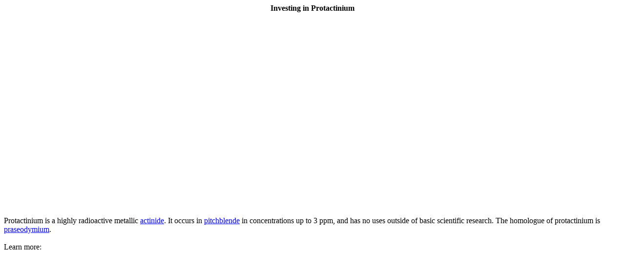

--- FILE ---
content_type: text/html
request_url: http://www.elementinvesting.com/investing_in_protactinium.htm
body_size: 946
content:
<html>
<head>
<meta name=viewport content="width=device-width, initial-scale=1">
<title>Investing in Protactinium - How to Invest in Protactinium | Element Investing</title>
<link rel="shortcut icon" href="http://elementinvesting.com/images/element_investing.jpg">
</head>
<body>
<center><b>Investing in Protactinium</b></center>
<br>
<center>

<iframe width="425" height="349" src="http://www.youtube.com/embed/3nZB4u34q98" frameborder="0" allowfullscreen></iframe>
<br><br>

<script type="text/javascript"><!--
google_ad_client = "pub-4250842297264938";
/* links */
google_ad_slot = "3796091545";
google_ad_width = 468;
google_ad_height = 15;
//-->
</script>
<script type="text/javascript"
src="http://pagead2.googlesyndication.com/pagead/show_ads.js">
</script>




</center>
<br>
Protactinium is a highly radioactive metallic <a href="http://www.elementinvesting.com/investing_in_actinides.htm">actinide</a>.  It occurs in <a href="http://www.elementinvesting.com/investing_in_uranium.htm">pitchblende</a> in concentrations up to 3 ppm, and has no uses outside of basic scientific research.  The homologue of protactinium is <a href="http://www.elementinvesting.com/investing_in_praseodymium.htm">praseodymium</a>.

<br><br>

Learn more:

<br><br>

<script type="text/javascript"><!--
google_ad_client = "pub-4250842297264938";
/* element investing */
google_ad_slot = "7879410375";
google_ad_width = 300;
google_ad_height = 250;
//-->
</script>
<script type="text/javascript"
src="http://pagead2.googlesyndication.com/pagead/show_ads.js">
</script>

<br><br>

Back to <a href="http://www.elementinvesting.com/">Element Investing</a>
<br>
<br><iframe src="http://www.facebook.com/widgets/like.php?href=http://www.elementinvesting.com/investing_in_protactinium.htm"
        scrolling="no" frameborder="0"
        style="border:none; width:450px; height:80px"></iframe>

<div id="google_translate_element"></div><script>
function googleTranslateElementInit() {
  new google.translate.TranslateElement({
    pageLanguage: 'en'
  }, 'google_translate_element');
}
</script><script src="//translate.google.com/translate_a/element.js?cb=googleTranslateElementInit"></script>

<br><br>

<script src="http://www.google-analytics.com/urchin.js" type="text/javascript">
</script>
<script type="text/javascript">
_uacct = "UA-842730-2";
urchinTracker();
</script>
</body>
</html>


--- FILE ---
content_type: text/html; charset=utf-8
request_url: https://www.google.com/recaptcha/api2/aframe
body_size: 268
content:
<!DOCTYPE HTML><html><head><meta http-equiv="content-type" content="text/html; charset=UTF-8"></head><body><script nonce="UjzR0OE2NCLT8lh5aDrAeQ">/** Anti-fraud and anti-abuse applications only. See google.com/recaptcha */ try{var clients={'sodar':'https://pagead2.googlesyndication.com/pagead/sodar?'};window.addEventListener("message",function(a){try{if(a.source===window.parent){var b=JSON.parse(a.data);var c=clients[b['id']];if(c){var d=document.createElement('img');d.src=c+b['params']+'&rc='+(localStorage.getItem("rc::a")?sessionStorage.getItem("rc::b"):"");window.document.body.appendChild(d);sessionStorage.setItem("rc::e",parseInt(sessionStorage.getItem("rc::e")||0)+1);localStorage.setItem("rc::h",'1769051604762');}}}catch(b){}});window.parent.postMessage("_grecaptcha_ready", "*");}catch(b){}</script></body></html>